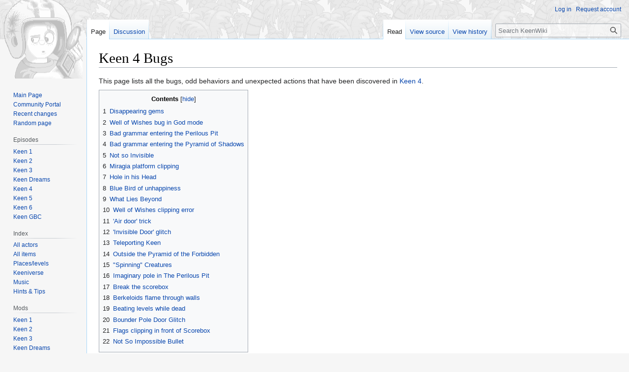

--- FILE ---
content_type: text/html; charset=UTF-8
request_url: https://keenwiki.shikadi.net/wiki/Keen_4_Bugs
body_size: 14537
content:
<!DOCTYPE html>
<html class="client-nojs" lang="en-GB" dir="ltr">
<head>
<meta charset="UTF-8"/>
<title>Keen 4 Bugs - KeenWiki</title>
<script>document.documentElement.className="client-js";RLCONF={"wgBreakFrames":false,"wgSeparatorTransformTable":["",""],"wgDigitTransformTable":["",""],"wgDefaultDateFormat":"dmy","wgMonthNames":["","January","February","March","April","May","June","July","August","September","October","November","December"],"wgRequestId":"27979bfa5ec4d56efc1c9906","wgCSPNonce":false,"wgCanonicalNamespace":"","wgCanonicalSpecialPageName":false,"wgNamespaceNumber":0,"wgPageName":"Keen_4_Bugs","wgTitle":"Keen 4 Bugs","wgCurRevisionId":50887,"wgRevisionId":50887,"wgArticleId":959,"wgIsArticle":true,"wgIsRedirect":false,"wgAction":"view","wgUserName":null,"wgUserGroups":["*"],"wgCategories":["Keen 4"],"wgPageContentLanguage":"en-gb","wgPageContentModel":"wikitext","wgRelevantPageName":"Keen_4_Bugs","wgRelevantArticleId":959,"wgIsProbablyEditable":false,"wgRelevantPageIsProbablyEditable":false,"wgRestrictionEdit":[],"wgRestrictionMove":[],"wgVector2022PreviewPages":[]};RLSTATE={"site.styles":"ready","user.styles":
"ready","user":"ready","user.options":"loading","skins.vector.styles.legacy":"ready","ext.smw.style":"ready","ext.smw.tooltip.styles":"ready"};RLPAGEMODULES=["ext.smw.style","ext.smw.tooltips","smw.entityexaminer","site","mediawiki.page.ready","mediawiki.toc","skins.vector.legacy.js"];</script>
<script>(RLQ=window.RLQ||[]).push(function(){mw.loader.implement("user.options@12s5i",function($,jQuery,require,module){mw.user.tokens.set({"patrolToken":"+\\","watchToken":"+\\","csrfToken":"+\\"});});});</script>
<link rel="stylesheet" href="/w/load.php?lang=en-gb&amp;modules=ext.smw.style%7Cext.smw.tooltip.styles%7Cskins.vector.styles.legacy&amp;only=styles&amp;skin=vector"/>
<script async="" src="/w/load.php?lang=en-gb&amp;modules=startup&amp;only=scripts&amp;raw=1&amp;skin=vector"></script>
<style>#mw-indicator-mw-helplink {display:none;}</style>
<meta name="ResourceLoaderDynamicStyles" content=""/>
<link rel="stylesheet" href="/w/load.php?lang=en-gb&amp;modules=site.styles&amp;only=styles&amp;skin=vector"/>
<meta name="generator" content="MediaWiki 1.39.11"/>
<meta name="format-detection" content="telephone=no"/>
<meta name="viewport" content="width=1000"/>
<link rel="alternate" type="application/rdf+xml" title="Keen 4 Bugs" href="/w/index.php?title=Special:ExportRDF/Keen_4_Bugs&amp;xmlmime=rdf"/>
<link rel="icon" href="/favicon.ico"/>
<link rel="search" type="application/opensearchdescription+xml" href="/w/opensearch_desc.php" title="KeenWiki (en-gb)"/>
<link rel="EditURI" type="application/rsd+xml" href="https://keenwiki.shikadi.net/w/api.php?action=rsd"/>
</head>
<body class="mediawiki ltr sitedir-ltr mw-hide-empty-elt ns-0 ns-subject page-Keen_4_Bugs rootpage-Keen_4_Bugs skin-vector action-view skin-vector-legacy vector-feature-language-in-header-enabled vector-feature-language-in-main-page-header-disabled vector-feature-language-alert-in-sidebar-disabled vector-feature-sticky-header-disabled vector-feature-sticky-header-edit-disabled vector-feature-table-of-contents-disabled vector-feature-visual-enhancement-next-disabled"><div id="mw-page-base" class="noprint"></div>
<div id="mw-head-base" class="noprint"></div>
<div id="content" class="mw-body" role="main">
	<a id="top"></a>
	<div id="siteNotice"></div>
	<div class="mw-indicators">
	<div id="mw-indicator-smw-entity-examiner" class="mw-indicator"><div class="smw-entity-examiner smw-indicator-vertical-bar-loader" data-subject="Keen_4_Bugs#0##" data-dir="ltr" data-uselang="" title="Running an examiner in the background"></div></div>
	</div>
	<h1 id="firstHeading" class="firstHeading mw-first-heading"><span class="mw-page-title-main">Keen 4 Bugs</span></h1>
	<div id="bodyContent" class="vector-body">
		<div id="siteSub" class="noprint">From KeenWiki</div>
		<div id="contentSub"></div>
		<div id="contentSub2"></div>
		
		<div id="jump-to-nav"></div>
		<a class="mw-jump-link" href="#mw-head">Jump to navigation</a>
		<a class="mw-jump-link" href="#searchInput">Jump to search</a>
		<div id="mw-content-text" class="mw-body-content mw-content-ltr" lang="en-GB" dir="ltr"><div class="mw-parser-output"><p>This page lists all the bugs, odd behaviors and unexpected actions that have been discovered in <a href="/wiki/Keen_4:_Secret_of_the_Oracle" title="Keen 4: Secret of the Oracle">Keen 4</a>.
</p>
<div id="toc" class="toc" role="navigation" aria-labelledby="mw-toc-heading"><input type="checkbox" role="button" id="toctogglecheckbox" class="toctogglecheckbox" style="display:none" /><div class="toctitle" lang="en-GB" dir="ltr"><h2 id="mw-toc-heading">Contents</h2><span class="toctogglespan"><label class="toctogglelabel" for="toctogglecheckbox"></label></span></div>
<ul>
<li class="toclevel-1 tocsection-1"><a href="#Disappearing_gems"><span class="tocnumber">1</span> <span class="toctext">Disappearing gems</span></a></li>
<li class="toclevel-1 tocsection-2"><a href="#Well_of_Wishes_bug_in_God_mode"><span class="tocnumber">2</span> <span class="toctext">Well of Wishes bug in God mode</span></a></li>
<li class="toclevel-1 tocsection-3"><a href="#Bad_grammar_entering_the_Perilous_Pit"><span class="tocnumber">3</span> <span class="toctext">Bad grammar entering the Perilous Pit</span></a></li>
<li class="toclevel-1 tocsection-4"><a href="#Bad_grammar_entering_the_Pyramid_of_Shadows"><span class="tocnumber">4</span> <span class="toctext">Bad grammar entering the Pyramid of Shadows</span></a></li>
<li class="toclevel-1 tocsection-5"><a href="#Not_so_Invisible"><span class="tocnumber">5</span> <span class="toctext">Not so Invisible</span></a></li>
<li class="toclevel-1 tocsection-6"><a href="#Miragia_platform_clipping"><span class="tocnumber">6</span> <span class="toctext">Miragia platform clipping</span></a></li>
<li class="toclevel-1 tocsection-7"><a href="#Hole_in_his_Head"><span class="tocnumber">7</span> <span class="toctext">Hole in his Head</span></a></li>
<li class="toclevel-1 tocsection-8"><a href="#Blue_Bird_of_unhappiness"><span class="tocnumber">8</span> <span class="toctext">Blue Bird of unhappiness</span></a></li>
<li class="toclevel-1 tocsection-9"><a href="#What_Lies_Beyond"><span class="tocnumber">9</span> <span class="toctext">What Lies Beyond</span></a></li>
<li class="toclevel-1 tocsection-10"><a href="#Well_of_Wishes_clipping_error"><span class="tocnumber">10</span> <span class="toctext">Well of Wishes clipping error</span></a></li>
<li class="toclevel-1 tocsection-11"><a href="#&#39;Air_door&#39;_trick"><span class="tocnumber">11</span> <span class="toctext">'Air door' trick</span></a></li>
<li class="toclevel-1 tocsection-12"><a href="#&#39;Invisible_Door&#39;_glitch"><span class="tocnumber">12</span> <span class="toctext">'Invisible Door' glitch</span></a></li>
<li class="toclevel-1 tocsection-13"><a href="#Teleporting_Keen"><span class="tocnumber">13</span> <span class="toctext">Teleporting Keen</span></a></li>
<li class="toclevel-1 tocsection-14"><a href="#Outside_the_Pyramid_of_the_Forbidden"><span class="tocnumber">14</span> <span class="toctext">Outside the Pyramid of the Forbidden</span></a></li>
<li class="toclevel-1 tocsection-15"><a href="#&quot;Spinning&quot;_Creatures"><span class="tocnumber">15</span> <span class="toctext">"Spinning" Creatures</span></a></li>
<li class="toclevel-1 tocsection-16"><a href="#Imaginary_pole_in_The_Perilous_Pit"><span class="tocnumber">16</span> <span class="toctext">Imaginary pole in The Perilous Pit</span></a></li>
<li class="toclevel-1 tocsection-17"><a href="#Break_the_scorebox"><span class="tocnumber">17</span> <span class="toctext">Break the scorebox</span></a></li>
<li class="toclevel-1 tocsection-18"><a href="#Berkeloids_flame_through_walls"><span class="tocnumber">18</span> <span class="toctext">Berkeloids flame through walls</span></a></li>
<li class="toclevel-1 tocsection-19"><a href="#Beating_levels_while_dead"><span class="tocnumber">19</span> <span class="toctext">Beating levels while dead</span></a></li>
<li class="toclevel-1 tocsection-20"><a href="#Bounder_Pole_Door_Glitch"><span class="tocnumber">20</span> <span class="toctext">Bounder Pole Door Glitch</span></a></li>
<li class="toclevel-1 tocsection-21"><a href="#Flags_clipping_in_front_of_Scorebox"><span class="tocnumber">21</span> <span class="toctext">Flags clipping in front of Scorebox</span></a></li>
<li class="toclevel-1 tocsection-22"><a href="#Not_So_Impossible_Bullet"><span class="tocnumber">22</span> <span class="toctext">Not So Impossible Bullet</span></a></li>
</ul>
</div>

<h2><span class="mw-headline" id="Disappearing_gems">Disappearing gems</span></h2>
<p>In version 1.0 of the game the <a href="/wiki/Gems" title="Gems">gems</a> that you are carrying are not included in the save file, thus when a save file is loaded any gems <a href="/wiki/Commander_Keen" title="Commander Keen">Keen</a> had are lost, possibly causing an unwinnable situation.
</p><p><br style="clear: both;" />
</p>
<h2><span class="mw-headline" id="Well_of_Wishes_bug_in_God_mode">Well of Wishes bug in God mode</span></h2>
<p>Often, when two <a href="/wiki/Dopefish" title="Dopefish">Dopefish</a> overlap and <a href="/wiki/God_mode" title="God mode">God mode</a> is activated (this is accomplished by entering the <a href="/wiki/Well_of_Wishes" title="Well of Wishes">Well of Wishes</a> in Hard difficulty level), the game starts to get out of free memory, and all animated sprites (i.e. bubbles) get stuck in the game screen instead of disappearing after a certain amount of time. This eventually crashes the game in low-memory environments.
</p><p><br style="clear: both;" />
</p>
<h2><span class="mw-headline" id="Bad_grammar_entering_the_Perilous_Pit">Bad grammar entering the Perilous Pit</span></h2>
<div class="thumb tright"><div class="thumbinner" style="width:322px;"><a href="/wiki/File:Keen4-bug-badgrammar-2.png" class="image"><img alt="" src="/i/4/4e/Keen4-bug-badgrammar-2.png" decoding="async" width="320" height="200" class="thumbimage" /></a>  <div class="thumbcaption"><div class="magnify"><a href="/wiki/File:Keen4-bug-badgrammar-2.png" class="internal" title="Enlarge"></a></div>Bad grammar entering the <a href="/wiki/The_Perilous_Pit" title="The Perilous Pit">The Perilous Pit</a></div></div></div>
<p>When entering <a href="/wiki/The_Perilous_Pit" title="The Perilous Pit">The Perilous Pit</a>, the entrance text reads "Keen plummets into <b>the The</b> Perilous Pit" instead of "Keen plummets into <b>the</b> Perilous Pit".
</p><p><br style="clear: both;" />
</p>
<h2><span class="mw-headline" id="Bad_grammar_entering_the_Pyramid_of_Shadows">Bad grammar entering the Pyramid of Shadows</span></h2>
<div class="thumb tright"><div class="thumbinner" style="width:322px;"><a href="/wiki/File:Keen4-bug-badgrammar.png" class="image"><img alt="" src="/i/e/e3/Keen4-bug-badgrammar.png" decoding="async" width="320" height="200" class="thumbimage" /></a>  <div class="thumbcaption"><div class="magnify"><a href="/wiki/File:Keen4-bug-badgrammar.png" class="internal" title="Enlarge"></a></div>Bad grammar entering the <a href="/wiki/Pyramid_of_Shadows" title="Pyramid of Shadows">Pyramid of Shadows</a></div></div></div>
<p>When entering the <a href="/wiki/Pyramid_of_Shadows" title="Pyramid of Shadows">Pyramid of Shadows</a>, the entrance text reads "Keen move silently in the Pyramid of Shadows" instead of "Keen <b>moves</b> silently in the Pyramid of Shadows".
</p><p><br style="clear: both;" />
</p>
<h2><span class="mw-headline" id="Not_so_Invisible">Not so Invisible</span></h2>
<div class="thumb tright"><div class="thumbinner" style="width:322px;"><a href="/wiki/File:Platin.PNG" class="image"><img alt="" src="/i/0/01/Platin.PNG" decoding="async" width="320" height="200" class="thumbimage" /></a>  <div class="thumbcaption"><div class="magnify"><a href="/wiki/File:Platin.PNG" class="internal" title="Enlarge"></a></div>Keen hangs onto thin air.</div></div></div>
<p>Only certain Keen sprites respond to gravity; if Keen is looking up or down, or hanging from a ledge, he is immune to falling. Thus, if Keen does any of these on a <a href="/wiki/Miragia" title="Miragia">Miragia</a> platform, he can stand on it, even when it disappears. If he is looking up/down, if he then stops when the platform is solid, he can stand on the vanished platform for as long as it takes his "bored" animations to start. So if the blocks start disappearing, quickly grab the ledge of one of them and climb onto it again when it reappears.
</p><p><br style="clear: both;" />
</p>
<h2><span class="mw-headline" id="Miragia_platform_clipping">Miragia platform clipping</span></h2>
<div class="thumb tright"><div class="thumbinner" style="width:322px;"><a href="/wiki/File:Keen4-glitch-Miragia-platform.PNG" class="image"><img alt="" src="/i/d/dd/Keen4-glitch-Miragia-platform.PNG" decoding="async" width="320" height="200" class="thumbimage" /></a>  <div class="thumbcaption"><div class="magnify"><a href="/wiki/File:Keen4-glitch-Miragia-platform.PNG" class="internal" title="Enlarge"></a></div>Keen grabs onto the inside edge of a platform.</div></div></div>
<p>There is another glitch relating to the platforms in <a href="/wiki/Miragia" title="Miragia">Miragia</a>. If you jump or fall through a platform block precisely when it is turning solid, it is possible to grab onto the inside edge of the outer blocks. This causes Keen to hang through the center of the platform. This takes a lot of chance to do correctly and can be seen in <a class="external text" href="https://youtu.be/ERyiVoDMMVg?t=46s">this video</a>.
</p><p><br style="clear: both;" />
</p>
<h2><span class="mw-headline" id="Hole_in_his_Head">Hole in his Head</span></h2>
<div class="thumb tright"><div class="thumbinner" style="width:322px;"><a href="/wiki/File:Keen4-bug-holeinhead.png" class="image"><img alt="" src="/i/7/70/Keen4-bug-holeinhead.png" decoding="async" width="320" height="200" class="thumbimage" /></a>  <div class="thumbcaption"><div class="magnify"><a href="/wiki/File:Keen4-bug-holeinhead.png" class="internal" title="Enlarge"></a></div>Graphics bug when shooting left from the top of a pole.</div></div></div>
<p>When Keen is at the top of any pole and facing left, shooting left will display the sprite used for shooting left on a pole, this however is missing a piece of head that is normally covered by the pole, but not at the pole top.
</p><p><br style="clear: both;" />
</p>
<h2><span class="mw-headline" id="Blue_Bird_of_unhappiness">Blue Bird of unhappiness</span></h2>
<div class="thumb tright"><div class="thumbinner" style="width:322px;"><a href="/wiki/File:K4_Bug_stuck_Bluebird.gif" class="image"><img alt="" src="/i/1/14/K4_Bug_stuck_Bluebird.gif" decoding="async" width="320" height="200" class="thumbimage" /></a>  <div class="thumbcaption"><div class="magnify"><a href="/wiki/File:K4_Bug_stuck_Bluebird.gif" class="internal" title="Enlarge"></a></div>A <a href="/wiki/Blue_Bird" title="Blue Bird">Blue Bird</a> is stuck.</div></div></div>
<p>If you can lure a flying <a href="/wiki/Blue_Bird" title="Blue Bird">Blue Bird</a> to the right edge of a one tile thick platform (and sometimes walls or thicker platforms), it will get clipped into the platform and not be able to chase after Keen. (<a href="/wiki/God_mode" title="God mode">God mode</a> helps at least for practice.)  It can be freed only by stunning it.
</p><p><br style="clear: both;" />
</p>
<h2><span class="mw-headline" id="What_Lies_Beyond">What Lies Beyond</span></h2>
<div class="thumb tright"><div class="thumbinner" style="width:322px;"><a href="/wiki/File:Edgeerror.PNG" class="image"><img alt="" src="/i/a/a7/Edgeerror.PNG" decoding="async" width="320" height="200" class="thumbimage" /></a>  <div class="thumbcaption"><div class="magnify"><a href="/wiki/File:Edgeerror.PNG" class="internal" title="Enlarge"></a></div>Keen peeks past the level edge.</div></div></div>
<p>Keen can peek at and past the lower level border under certain circumstances, viz that if the game is saved while he is standing on a moving platform near the level bottom, the screen will be recentered after saving (and whenever the game is loaded), so that he can look down and see not only the level border, but also a bunch of scrambled, random graphics tiles "outside" the level, probably caused by reading memory out of the tile array, resulting in random garbage left by other programs or procedures of the game itself.
</p><p>The only place this can really be seen is beneath <a href="/wiki/Crystalus" title="Crystalus">Crystalus</a>, but it works in any other level if platforms are placed right.
</p><p>In a similar vein, Keen can see what is offscreen by saving his game. This can be done in places like the <a href="/wiki/Pyramid_of_the_Gnosticene_Ancients" title="Pyramid of the Gnosticene Ancients">Pyramid of the Gnosticene Ancients</a> by using God mode and dropping into certain tar pits.
</p><p><br style="clear: both;" />
</p>
<h2><span class="mw-headline" id="Well_of_Wishes_clipping_error">Well of Wishes clipping error</span></h2>
<div class="thumb tright"><div class="thumbinner" style="width:322px;"><a href="/wiki/File:Keen4-bug-wow_clipping.png" class="image"><img alt="" src="/i/7/76/Keen4-bug-wow_clipping.png" decoding="async" width="320" height="200" class="thumbimage" /></a>  <div class="thumbcaption"><div class="magnify"><a href="/wiki/File:Keen4-bug-wow_clipping.png" class="internal" title="Enlarge"></a></div><a href="/wiki/Well_of_Wishes" title="Well of Wishes">Well of Wishes</a> clipping error</div></div></div>
<p>In the <a href="/wiki/Well_of_Wishes" title="Well of Wishes">Well of Wishes</a>, if Keen is allowed to settle on the ground below the arch/doorway into the <a href="/wiki/Council_Member" title="Council Member">Council Member</a>, the clipping misbehaves and Keen sinks into the floor.
</p><p><br style="clear: both;" />
</p>
<h2><span id=".27Air_door.27_trick"></span><span class="mw-headline" id="'Air_door'_trick">'Air door' trick</span></h2>
<div class="thumb tright"><div class="thumbinner" style="width:322px;"><a href="/wiki/File:AirDoorBug.gif" class="image"><img alt="" src="/i/d/db/AirDoorBug.gif" decoding="async" width="320" height="200" class="thumbimage" /></a>  <div class="thumbcaption"><div class="magnify"><a href="/wiki/File:AirDoorBug.gif" class="internal" title="Enlarge"></a></div>Keen performing the 'air door' trick in the <a href="/wiki/Cave_of_the_Descendents" title="Cave of the Descendents">Cave of the Descendents</a>.</div></div></div>
<p>When Keen exits any door, he initially does so standing. Keen can thus re-enter a door immediately after exiting it. This is true even if there is no solid ground under the door. This was overlooked by the game designers and some 'air doors' have no information plane entry, the game takes this as transporting Keen to (0,0) in the level, which is offscreen and thus lets him exit. If the doors are given a proper value, this can be fixed. Such doors occur in three levels:
</p><p>In the <a href="/wiki/Cave_of_the_Descendents" title="Cave of the Descendents">Cave of the Descendents</a>, go to the lower leftmost part of the map, where are two elevators. Go down to the second one where has a door that teleport you to another on the top of the map. Enter the door then release the <b>up key</b> and immediately press it again and keep it pressed. It will make Keen enter the door at the top and consequently exit the level. 
</p><p>In the very beginning of the <a href="/wiki/Chasm_of_Chills" title="Chasm of Chills">Chasm of Chills</a>, fall down and head right. You'll find three small chasms. Drop into the middle one, and jump through the hidden passage to the right. Keen will fall right in front of a door. Press the <b>up key</b> to enter the door, then release the key and immediately press it again. Keep it pressed. Keen will then enter a door mid-air, in another room, and complete the level.
</p><p>In the <a href="/wiki/Pyramid_of_the_Forbidden" title="Pyramid of the Forbidden">Pyramid of the Forbidden</a>, go to the first tar area and open the blue door. Go in there and press the <b>up key</b> to enter the door and then immediately let go and press it again to re-enter. Keen will enter a door mid-air in the next room and complete the level. Note that if you do this, you will be stuck on the secret world map area forever unless you reload your game, start a new game, etc.
</p><p><br style="clear: both;" />
</p>
<h2><span id=".27Invisible_Door.27_glitch"></span><span class="mw-headline" id="'Invisible_Door'_glitch">'Invisible Door' glitch</span></h2>
<div class="thumb tright"><div class="thumbinner" style="width:322px;"><a href="/wiki/File:Keen4-glitch-InvisibleDoor.gif" class="image"><img alt="" src="/i/0/08/Keen4-glitch-InvisibleDoor.gif" decoding="async" width="320" height="200" class="thumbimage" /></a>  <div class="thumbcaption"><div class="magnify"><a href="/wiki/File:Keen4-glitch-InvisibleDoor.gif" class="internal" title="Enlarge"></a></div>Keen exits the <a href="/wiki/Border_Village" title="Border Village">Border Village</a> via an invisible door.</div></div></div>
<p>Similarly to the Air Door glitch there is also that glitch of exiting the level by hitting up while on the moving platform in the secret area of the <a href="/wiki/Border_Village" title="Border Village">Border Village</a>. But this time around it is the tile properties of the foreground tiles in that area. They are marked with a flag value of <tt>$02</tt> which represents door tiles. Since these tiles have no information plane entry, the game takes this as transporting Keen to (0,0) in the level, which is offscreen and thus lets him exit. 
</p><p><br />
<br style="clear: both;" />
</p>
<h2><span class="mw-headline" id="Teleporting_Keen">Teleporting Keen</span></h2>
<div class="thumb tright"><div class="thumbinner" style="width:322px;"><a href="/wiki/File:Keen4-glitch-Lifewater-Oasis.PNG" class="image"><img alt="" src="/i/6/62/Keen4-glitch-Lifewater-Oasis.PNG" decoding="async" width="320" height="200" class="thumbimage" /></a>  <div class="thumbcaption"><div class="magnify"><a href="/wiki/File:Keen4-glitch-Lifewater-Oasis.PNG" class="internal" title="Enlarge"></a></div>Keen glitched into the five <a href="/wiki/Lifewater_Flask" title="Lifewater Flask">Lifewater Flasks</a> area.</div></div></div>
<p>In <a href="/wiki/Lifewater_Oasis" title="Lifewater Oasis">Lifewater Oasis</a>, when using the F10+J Jump Cheat, if you make Keen hit the ceiling in different places and at different angles, Keen will disappear and randomly reappear somewhere else within the level. In fact, there are at least two places (possibly more) in the ceiling that, if you make Keen jump in these places at the right angles, he will actually reappear in the water where the five <a href="/wiki/Lifewater_Flask" title="Lifewater Flask">Lifewater Flasks</a> are. The interesting thing is that one of these places is right above the highest structure where the big door and the <a href="/wiki/Thundercloud" title="Thundercloud">Thundercloud</a> is. If the game designers had created Keen to jump higher or designed the structure to be closer to the ceiling, then it would be possible to take advantage of this bug and get to the Lifewater Flasks without cheating. Unfortunately, once you are there, it is impossible to get back out without cheating. This bug only works when you are at the outside of the level. It does not work in the lower cavern.
</p>
<h2><span class="mw-headline" id="Outside_the_Pyramid_of_the_Forbidden">Outside the Pyramid of the Forbidden</span></h2>
<div class="thumb tright"><div class="thumbinner" style="width:322px;"><a href="/wiki/File:Keen4_outside_Pyramid_of_the_Forbidden.png" class="image"><img alt="" src="/i/4/49/Keen4_outside_Pyramid_of_the_Forbidden.png" decoding="async" width="320" height="200" class="thumbimage" /></a>  <div class="thumbcaption"><div class="magnify"><a href="/wiki/File:Keen4_outside_Pyramid_of_the_Forbidden.png" class="internal" title="Enlarge"></a></div><a href="/wiki/Keen" class="mw-redirect" title="Keen">Keen</a> stands outside on top of the <a href="/wiki/Pyramid_of_the_Forbidden" title="Pyramid of the Forbidden">Pyramid of the Forbidden</a>.</div></div></div>
<p>It is possible to go outside the <a href="/wiki/Pyramid_of_the_Forbidden" title="Pyramid of the Forbidden">Pyramid of the Forbidden</a> without using the F10+N clipping cheat. At the beginning of the level, as you are going towards the top of the pyramid where the first <a href="/wiki/Lifewater_Flask" title="Lifewater Flask">Lifewater Flask</a> is, there is a green <a href="/wiki/Keen_4_Hazards" class="mw-redirect" title="Keen 4 Hazards">Dart gun</a> above the flask and there is a small gap in the wall just above the gun. Using F10+G God mode, you can grab onto the ledge where the gap is and it will push you off the screen and out of the pyramid. Then, you save your game and then reload the game you just saved. It will show Keen standing outside the pyramid.
</p><p><br style="clear: both;" />
</p>
<h2><span id=".22Spinning.22_Creatures"></span><span class="mw-headline" id="&quot;Spinning&quot;_Creatures">"Spinning" Creatures</span></h2>
<div class="thumb tright"><div class="thumbinner" style="width:322px;"><a href="/wiki/File:SpinningSlug.gif" class="image"><img alt="" src="/i/8/86/SpinningSlug.gif" decoding="async" width="320" height="200" class="thumbimage" /></a>  <div class="thumbcaption"><div class="magnify"><a href="/wiki/File:SpinningSlug.gif" class="internal" title="Enlarge"></a></div>Spinning Slug on an opened platform in <a href="/wiki/Sand_Yego" title="Sand Yego">Sand Yego</a>.</div></div></div>
<p>If a creature that normally stays on the ground all the time is somehow forced into the "air", it will appear to spin around like a propeller, without falling down. This is probably because such creatures are programmed to turn and face the opposite direction when they come to a cliff edge, i.e. the next tile is empty air, but when they turn and find that there is "air" on the other side of them, they reverse direction again.
</p><p>This can be done with <a href="/wiki/Inchworm" title="Inchworm">Inchworms</a> (in the <a href="/wiki/Pyramid_of_the_Moons" title="Pyramid of the Moons">Pyramid of the Moons</a>) and <a href="/wiki/Poison_Slug" title="Poison Slug">Poison Slugs</a> (in <a href="/wiki/Sand_Yego" title="Sand Yego">Sand Yego</a>). In both cases, Keen has to lure the creatures out onto a bridge, and then flip the switch that makes the bridge disappear. When this happens, the normally land-bound creature will find itself in the air, and commence spinning. If a Poison Slug is shot, it will then fall out of the air as per normal. May also work with <a href="/wiki/Arachnut" title="Arachnut">Arachnuts</a>.
</p><p>This bug is also observed in action in <a href="/wiki/Keen_5:_The_Armageddon_Machine" title="Keen 5: The Armageddon Machine">Keen 5</a>, with <a href="/wiki/Robo_Red" title="Robo Red">Robo Red</a> being <a href="/wiki/Keen_5_Bugs#Lure_Robo_Red_off_a_ledge" title="Keen 5 Bugs">lured off a ledge</a> and <a href="/wiki/Keen_6:_Aliens_Ate_My_Baby_Sitter!" title="Keen 6: Aliens Ate My Baby Sitter!">Keen 6</a>.
</p>
<h2><span class="mw-headline" id="Imaginary_pole_in_The_Perilous_Pit">Imaginary pole in The Perilous Pit</span></h2>
<div class="thumb tright"><div class="thumbinner" style="width:322px;"><a href="/wiki/File:Imaginary_Pole_In_The_Perilous_Pit.png" class="image"><img alt="" src="/i/8/87/Imaginary_Pole_In_The_Perilous_Pit.png" decoding="async" width="320" height="200" class="thumbimage" /></a>  <div class="thumbcaption"><div class="magnify"><a href="/wiki/File:Imaginary_Pole_In_The_Perilous_Pit.png" class="internal" title="Enlarge"></a></div>Keen climbs the imaginary pole in <a href="/wiki/The_Perilous_Pit" title="The Perilous Pit">The Perilous Pit</a></div></div></div>
<p>In the same room as the <a href="/wiki/Council_Member" title="Council Member">Council Member</a> in <a href="/wiki/The_Perilous_Pit" title="The Perilous Pit">The Perilous Pit</a>, there is a tile at the right side of the <a href="/wiki/Gems" title="Gems">gem</a>-holder which is set to act like a pole even though the tile is empty. Ordering Keen to look down while bypassing the tile will cause him to lag, changing him into his pole-climbing form back and forth into his ordinary running/standing form.
</p><p><br style="clear: both;" />
</p>
<h2><span class="mw-headline" id="Break_the_scorebox">Break the scorebox</span></h2>
<div class="thumb tright"><div class="thumbinner" style="width:322px;"><a href="/wiki/File:Keen4-bug-BreakTheScorebox.png" class="image"><img alt="" src="/i/9/96/Keen4-bug-BreakTheScorebox.png" decoding="async" width="320" height="200" class="thumbimage" /></a>  <div class="thumbcaption"><div class="magnify"><a href="/wiki/File:Keen4-bug-BreakTheScorebox.png" class="internal" title="Enlarge"></a></div>A blank scorebox in the <a href="/wiki/Pyramid_of_the_Forbidden" title="Pyramid of the Forbidden">Pyramid of the Forbidden</a>.</div></div></div>
<p>In several levels it is possible for Keen to emerge from a  door and touch an elder. Since the sprite for Keen appears before the screen moves to the new location, the elder message appears over the door Keen entered.
</p><p>Due to how Keen moves between doors (As an invisible sprite) the function refreshing the scorebox is not called, meaning that it is blank until Keen does something to change this (Dying, exiting the level, getting something...) This takes a lot of chance to do correctly and can be seen in <a class="external text" href="https://youtu.be/zlEdFZGHqwU?t=4m41s">this video</a>.
</p><p><br style="clear: both;" />
</p>
<h2><span class="mw-headline" id="Berkeloids_flame_through_walls">Berkeloids flame through walls</span></h2>
<div class="thumb tright"><div class="thumbinner" style="width:322px;"><a href="/wiki/File:K4_bug_Berkeloid_flame_wall_glitch.gif" class="image"><img alt="" src="/i/d/d9/K4_bug_Berkeloid_flame_wall_glitch.gif" decoding="async" width="320" height="200" class="thumbimage" /></a>  <div class="thumbcaption"><div class="magnify"><a href="/wiki/File:K4_bug_Berkeloid_flame_wall_glitch.gif" class="internal" title="Enlarge"></a></div>A <a href="/wiki/Berkeloid" title="Berkeloid">Berkeloid</a> flames into a wall on the <a href="/wiki/Isle_of_Fire" title="Isle of Fire">Isle of Fire</a>.</div></div></div>
<p>When on the <a href="/wiki/Isle_of_Fire" title="Isle of Fire">Isle of Fire</a> there are situations where <a href="/wiki/Berkeloid" title="Berkeloid">Berkeloids</a> can fire their flames into a wall. These will then end up on the other side of the wall where they can kill Keen.
</p><p><br style="clear: both;" />
</p>
<h2><span class="mw-headline" id="Beating_levels_while_dead">Beating levels while dead</span></h2>
<div class="thumb tright"><div class="thumbinner" style="width:322px;"><a href="/wiki/File:K4_bug_beating_levels_while_dead.gif" class="image"><img alt="" src="/i/2/2b/K4_bug_beating_levels_while_dead.gif" decoding="async" width="320" height="200" class="thumbimage" /></a>  <div class="thumbcaption"><div class="magnify"><a href="/wiki/File:K4_bug_beating_levels_while_dead.gif" class="internal" title="Enlarge"></a></div>Keen beating the <a href="/wiki/Pyramid_of_Moons" class="mw-redirect" title="Pyramid of Moons">Pyramid of Moons</a> level by getting killed by an <a href="/wiki/Arachnut" title="Arachnut">Arachnut</a>.</div></div></div>
<p>It's possible to cheat past several of the levels in Keen 4 by dying near the right edge of the map, saving immediately, loading and letting Keen fall off the edge of the screen. This may be done, for example, in the <a href="/wiki/Pyramid_of_the_Moons" title="Pyramid of the Moons">Pyramid of the Moons</a> as follows:
</p>
<ol><li>Without obtaining the gold keygem, stand by the exit door.</li>
<li>Let the <a href="/wiki/Arachnut" title="Arachnut">Arachnut</a> touch you so Keen dies. Hit Escape immediately, before the "You didn't make it past..." dialogue appears.</li>
<li>Save your game.</li>
<li>Load your game. Provided Keen doesn't repeat-die by touching the Arachnut again, you will win the level when Keen reaches the right edge of the screen.</li></ol>
<p><br style="clear: both;" />
</p>
<h2><span class="mw-headline" id="Bounder_Pole_Door_Glitch">Bounder Pole Door Glitch</span></h2>
<div class="thumb tright"><div class="thumbinner" style="width:322px;"><a href="/wiki/File:BounderPoleDoorGlitch.png" class="image"><img alt="" src="/i/4/4e/BounderPoleDoorGlitch.png" decoding="async" width="320" height="200" class="thumbimage" /></a>  <div class="thumbcaption"><div class="magnify"><a href="/wiki/File:BounderPoleDoorGlitch.png" class="internal" title="Enlarge"></a></div>Keen gets pushed of a pole by a Bounder in the <a href="/wiki/The_Perilous_Pit" title="The Perilous Pit">Perilous Pit</a>.</div></div></div>
<p>In <a href="/wiki/The_Perilous_Pit" title="The Perilous Pit">The Perilous Pit</a> one can come across a glitch similarly to the <a href="/wiki/Keen_5_Bugs#Shelley.2FDoor_Trick" title="Keen 5 Bugs">Keen 5 Ampton Push Glitch</a>.
</p><p>The player needs to reside Keen on the pole, near the <a href="/wiki/Bounder" title="Bounder">Bounder</a>, but somewhat into the floor. Eventually the Bounder is expected to push the player down. Afterwards Keen must not touch any pole but go through that door, which then exits the level.
</p><p>This happens because various creatures are represented by objects. Each such object has a few variable properties, including <i>y-Direction</i>. In the case of the Keen player object this direction is usually set to <tt>1</tt> (e.g., while standing, jumping or falling down).
But it may change while using a pole ( <tt>-1</tt> while moving up, <tt>0</tt> while standing still,  <tt>1</tt> while moving down) and if something unexpectedly pushes it out of the pole, the <i>y-Direction</i> may keep its older value until you try to make it go through a door.
When it's  <tt>0</tt> or  <tt>-1</tt>, this is when the glitch is reproduced.
</p>
<h2><span class="mw-headline" id="Flags_clipping_in_front_of_Scorebox">Flags clipping in front of Scorebox</span></h2>
<div class="thumb tright"><div class="thumbinner" style="width:322px;"><a href="/wiki/File:Keen4-bug-Flag-infront-of-Scorebox.png" class="image"><img alt="" src="/i/f/fd/Keen4-bug-Flag-infront-of-Scorebox.png" decoding="async" width="320" height="200" class="thumbimage" /></a>  <div class="thumbcaption"><div class="magnify"><a href="/wiki/File:Keen4-bug-Flag-infront-of-Scorebox.png" class="internal" title="Enlarge"></a></div>The Flag appears in front of the Scorebox.</div></div></div>
<p>Both the flipping and sitting Flags use a foreground variable of 3, putting them in front of all tiles at all times. Sometimes this can cause issues for eg. on the Worldmap when the Flags will appear in front of the scorebox. This is because the scorebox has the same foreground behavior to ensure it appears over all tiles. The scorebox is nearly always spawned first, putting it higher up the foreground list, meaning a sprite 'equal' to it will appear in front. 
</p><p>This bug also applies to the stunned creature stars, which will also appear in front of the scorebox.
<br style="clear: both;" />
</p>
<h2><span class="mw-headline" id="Not_So_Impossible_Bullet">Not So Impossible Bullet</span></h2>
<div class="thumb tright"><div class="thumbinner" style="width:322px;"><a href="/wiki/File:K4_bug_Impossible_Bullet.gif" class="image"><img alt="" src="/i/1/14/K4_bug_Impossible_Bullet.gif" decoding="async" width="320" height="200" class="thumbimage" /></a>  <div class="thumbcaption"><div class="magnify"><a href="/wiki/File:K4_bug_Impossible_Bullet.gif" class="internal" title="Enlarge"></a></div>Keen riding his bullet.</div></div></div>
<p>The secret area of <a href="/wiki/Border_Village" title="Border Village">Border Village</a> contains the only platform in the game that falls below the level border and disappears. Let Keen ride it down, don't jump and wait until the platform has gone off-screen. Then shoot upwards, Keen will ride the bullet like when using the <a href="/wiki/Impossible_Bullet_Trick" title="Impossible Bullet Trick">Impossible Bullet Trick</a> in Keen&#160;6.
</p>
<!-- 
NewPP limit report
Cached time: 20260122183238
Cache expiry: 86400
Reduced expiry: false
Complications: [show‐toc]
[SMW] In‐text annotation parser time: 0.001 seconds
CPU time usage: 0.060 seconds
Real time usage: 0.101 seconds
Preprocessor visited node count: 150/1000000
Post‐expand include size: 0/2097152 bytes
Template argument size: 0/2097152 bytes
Highest expansion depth: 2/100
Expensive parser function count: 0/200
Unstrip recursion depth: 0/20
Unstrip post‐expand size: 0/5000000 bytes
-->
<!--
Transclusion expansion time report (%,ms,calls,template)
100.00%    0.000      1 -total
-->

<!-- Saved in parser cache with key keenwiki:pcache:idhash:959-0!canonical and timestamp 20260122183238 and revision id 50887.
 -->
</div>
<div class="printfooter" data-nosnippet="">Retrieved from "<a dir="ltr" href="https://keenwiki.shikadi.net/w/index.php?title=Keen_4_Bugs&amp;oldid=50887">https://keenwiki.shikadi.net/w/index.php?title=Keen_4_Bugs&amp;oldid=50887</a>"</div></div>
		<div id="catlinks" class="catlinks" data-mw="interface"><div id="mw-normal-catlinks" class="mw-normal-catlinks"><a href="/wiki/Special:Categories" title="Special:Categories">Category</a>: <ul><li><a href="/wiki/Category:Keen_4" title="Category:Keen 4">Keen 4</a></li></ul></div></div>
	</div>
</div>

<div id="mw-navigation">
	<h2>Navigation menu</h2>
	<div id="mw-head">
		

<nav id="p-personal" class="vector-menu mw-portlet mw-portlet-personal vector-user-menu-legacy" aria-labelledby="p-personal-label" role="navigation"  >
	<h3
		id="p-personal-label"
		
		class="vector-menu-heading "
	>
		<span class="vector-menu-heading-label">Personal tools</span>
	</h3>
	<div class="vector-menu-content">
		
		<ul class="vector-menu-content-list"><li id="pt-login" class="mw-list-item"><a href="/w/index.php?title=Special:UserLogin&amp;returnto=Keen+4+Bugs" title="You are encouraged to log in; however, it is not mandatory [o]" accesskey="o"><span>Log in</span></a></li><li id="pt-createaccount" class="mw-list-item"><a href="/wiki/Special:RequestAccount" title="You are encouraged to create an account and log in; however, it is not mandatory"><span>Request account</span></a></li></ul>
		
	</div>
</nav>

		<div id="left-navigation">
			

<nav id="p-namespaces" class="vector-menu mw-portlet mw-portlet-namespaces vector-menu-tabs vector-menu-tabs-legacy" aria-labelledby="p-namespaces-label" role="navigation"  >
	<h3
		id="p-namespaces-label"
		
		class="vector-menu-heading "
	>
		<span class="vector-menu-heading-label">Namespaces</span>
	</h3>
	<div class="vector-menu-content">
		
		<ul class="vector-menu-content-list"><li id="ca-nstab-main" class="selected mw-list-item"><a href="/wiki/Keen_4_Bugs" title="View the content page [c]" accesskey="c"><span>Page</span></a></li><li id="ca-talk" class="mw-list-item"><a href="/wiki/Talk:Keen_4_Bugs" rel="discussion" title="Discussion about the content page [t]" accesskey="t"><span>Discussion</span></a></li></ul>
		
	</div>
</nav>

			

<nav id="p-variants" class="vector-menu mw-portlet mw-portlet-variants emptyPortlet vector-menu-dropdown" aria-labelledby="p-variants-label" role="navigation"  >
	<input type="checkbox"
		id="p-variants-checkbox"
		role="button"
		aria-haspopup="true"
		data-event-name="ui.dropdown-p-variants"
		class="vector-menu-checkbox"
		aria-labelledby="p-variants-label"
	/>
	<label
		id="p-variants-label"
		 aria-label="Change language variant"
		class="vector-menu-heading "
	>
		<span class="vector-menu-heading-label">British English</span>
	</label>
	<div class="vector-menu-content">
		
		<ul class="vector-menu-content-list"></ul>
		
	</div>
</nav>

		</div>
		<div id="right-navigation">
			

<nav id="p-views" class="vector-menu mw-portlet mw-portlet-views vector-menu-tabs vector-menu-tabs-legacy" aria-labelledby="p-views-label" role="navigation"  >
	<h3
		id="p-views-label"
		
		class="vector-menu-heading "
	>
		<span class="vector-menu-heading-label">Views</span>
	</h3>
	<div class="vector-menu-content">
		
		<ul class="vector-menu-content-list"><li id="ca-view" class="selected mw-list-item"><a href="/wiki/Keen_4_Bugs"><span>Read</span></a></li><li id="ca-viewsource" class="mw-list-item"><a href="/w/index.php?title=Keen_4_Bugs&amp;action=edit" title="This page is protected.&#10;You can view its source [e]" accesskey="e"><span>View source</span></a></li><li id="ca-history" class="mw-list-item"><a href="/w/index.php?title=Keen_4_Bugs&amp;action=history" title="Past revisions of this page [h]" accesskey="h"><span>View history</span></a></li></ul>
		
	</div>
</nav>

			

<nav id="p-cactions" class="vector-menu mw-portlet mw-portlet-cactions emptyPortlet vector-menu-dropdown" aria-labelledby="p-cactions-label" role="navigation"  title="More options" >
	<input type="checkbox"
		id="p-cactions-checkbox"
		role="button"
		aria-haspopup="true"
		data-event-name="ui.dropdown-p-cactions"
		class="vector-menu-checkbox"
		aria-labelledby="p-cactions-label"
	/>
	<label
		id="p-cactions-label"
		
		class="vector-menu-heading "
	>
		<span class="vector-menu-heading-label">More</span>
	</label>
	<div class="vector-menu-content">
		
		<ul class="vector-menu-content-list"></ul>
		
	</div>
</nav>

			
<div id="p-search" role="search" class="vector-search-box-vue  vector-search-box-show-thumbnail vector-search-box-auto-expand-width vector-search-box">
	<div>
			<h3 >
				<label for="searchInput">Search</label>
			</h3>
		<form action="/w/index.php" id="searchform"
			class="vector-search-box-form">
			<div id="simpleSearch"
				class="vector-search-box-inner"
				 data-search-loc="header-navigation">
				<input class="vector-search-box-input"
					 type="search" name="search" placeholder="Search KeenWiki" aria-label="Search KeenWiki" autocapitalize="sentences" title="Search KeenWiki [f]" accesskey="f" id="searchInput"
				>
				<input type="hidden" name="title" value="Special:Search">
				<input id="mw-searchButton"
					 class="searchButton mw-fallbackSearchButton" type="submit" name="fulltext" title="Search the pages for this text" value="Search">
				<input id="searchButton"
					 class="searchButton" type="submit" name="go" title="Go to a page with this exact name if it exists" value="Go">
			</div>
		</form>
	</div>
</div>

		</div>
	</div>
	

<div id="mw-panel">
	<div id="p-logo" role="banner">
		<a class="mw-wiki-logo" href="/wiki/Main_Page"
			title="Visit the main page"></a>
	</div>
	

<nav id="p-Navigation" class="vector-menu mw-portlet mw-portlet-Navigation vector-menu-portal portal" aria-labelledby="p-Navigation-label" role="navigation"  >
	<h3
		id="p-Navigation-label"
		
		class="vector-menu-heading "
	>
		<span class="vector-menu-heading-label">Navigation</span>
	</h3>
	<div class="vector-menu-content">
		
		<ul class="vector-menu-content-list"><li id="n-Main-Page" class="mw-list-item"><a href="/wiki/Main_Page"><span>Main Page</span></a></li><li id="n-Community-Portal" class="mw-list-item"><a href="/wiki/KeenWiki:Community_Portal"><span>Community Portal</span></a></li><li id="n-Recent-changes" class="mw-list-item"><a href="/wiki/Special:RecentChanges"><span>Recent changes</span></a></li><li id="n-Random-page" class="mw-list-item"><a href="/wiki/Special:Random"><span>Random page</span></a></li></ul>
		
	</div>
</nav>

	

<nav id="p-Episodes" class="vector-menu mw-portlet mw-portlet-Episodes vector-menu-portal portal" aria-labelledby="p-Episodes-label" role="navigation"  >
	<h3
		id="p-Episodes-label"
		
		class="vector-menu-heading "
	>
		<span class="vector-menu-heading-label">Episodes</span>
	</h3>
	<div class="vector-menu-content">
		
		<ul class="vector-menu-content-list"><li id="n-Keen-1" class="mw-list-item"><a href="/wiki/Keen_1"><span>Keen 1</span></a></li><li id="n-Keen-2" class="mw-list-item"><a href="/wiki/Keen_2"><span>Keen 2</span></a></li><li id="n-Keen-3" class="mw-list-item"><a href="/wiki/Keen_3"><span>Keen 3</span></a></li><li id="n-Keen-Dreams" class="mw-list-item"><a href="/wiki/Keen_Dreams"><span>Keen Dreams</span></a></li><li id="n-Keen-4" class="mw-list-item"><a href="/wiki/Keen_4"><span>Keen 4</span></a></li><li id="n-Keen-5" class="mw-list-item"><a href="/wiki/Keen_5"><span>Keen 5</span></a></li><li id="n-Keen-6" class="mw-list-item"><a href="/wiki/Keen_6"><span>Keen 6</span></a></li><li id="n-Keen-GBC" class="mw-list-item"><a href="/wiki/Keen_GBC"><span>Keen GBC</span></a></li></ul>
		
	</div>
</nav>


<nav id="p-Index" class="vector-menu mw-portlet mw-portlet-Index vector-menu-portal portal" aria-labelledby="p-Index-label" role="navigation"  >
	<h3
		id="p-Index-label"
		
		class="vector-menu-heading "
	>
		<span class="vector-menu-heading-label">Index</span>
	</h3>
	<div class="vector-menu-content">
		
		<ul class="vector-menu-content-list"><li id="n-All-actors" class="mw-list-item"><a href="/wiki/List_of_Actors"><span>All actors</span></a></li><li id="n-All-items" class="mw-list-item"><a href="/wiki/List_of_Items"><span>All items</span></a></li><li id="n-Places/levels" class="mw-list-item"><a href="/wiki/Category:Locations"><span>Places/levels</span></a></li><li id="n-Keeniverse" class="mw-list-item"><a href="/wiki/Category:Keeniverse"><span>Keeniverse</span></a></li><li id="n-Music" class="mw-list-item"><a href="/wiki/Category:Keen_Music"><span>Music</span></a></li><li id="n-Hints-&amp;-Tips" class="mw-list-item"><a href="/wiki/Category:Hints_and_Tips"><span>Hints &amp; Tips</span></a></li></ul>
		
	</div>
</nav>


<nav id="p-Mods" class="vector-menu mw-portlet mw-portlet-Mods vector-menu-portal portal" aria-labelledby="p-Mods-label" role="navigation"  >
	<h3
		id="p-Mods-label"
		
		class="vector-menu-heading "
	>
		<span class="vector-menu-heading-label">Mods</span>
	</h3>
	<div class="vector-menu-content">
		
		<ul class="vector-menu-content-list"><li id="n-Keen-1" class="mw-list-item"><a href="/wiki/Keen_1_mods"><span>Keen 1</span></a></li><li id="n-Keen-2" class="mw-list-item"><a href="/wiki/Keen_2_mods"><span>Keen 2</span></a></li><li id="n-Keen-3" class="mw-list-item"><a href="/wiki/Keen_3_mods"><span>Keen 3</span></a></li><li id="n-Keen-Dreams" class="mw-list-item"><a href="/wiki/Keen_Dreams_mods"><span>Keen Dreams</span></a></li><li id="n-Keen-4" class="mw-list-item"><a href="/wiki/Keen_4_mods"><span>Keen 4</span></a></li><li id="n-Keen-5" class="mw-list-item"><a href="/wiki/Keen_5_mods"><span>Keen 5</span></a></li><li id="n-Keen-6" class="mw-list-item"><a href="/wiki/Keen_6_mods"><span>Keen 6</span></a></li><li id="n-Source-code" class="mw-list-item"><a href="/wiki/Source_code_mods"><span>Source code</span></a></li><li id="n-Other" class="mw-list-item"><a href="/wiki/Other_mods"><span>Other</span></a></li></ul>
		
	</div>
</nav>


<nav id="p-Fan-made_games" class="vector-menu mw-portlet mw-portlet-Fan-made_games vector-menu-portal portal" aria-labelledby="p-Fan-made_games-label" role="navigation"  >
	<h3
		id="p-Fan-made_games-label"
		
		class="vector-menu-heading "
	>
		<span class="vector-menu-heading-label">Fan-made games</span>
	</h3>
	<div class="vector-menu-content">
		
		<ul class="vector-menu-content-list"><li id="n-Full-list" class="mw-list-item"><a href="/wiki/List_of_fangames"><span>Full list</span></a></li><li id="n-Engines" class="mw-list-item"><a href="/wiki/Category:Game_engines"><span>Engines</span></a></li></ul>
		
	</div>
</nav>


<nav id="p-Modding_tools" class="vector-menu mw-portlet mw-portlet-Modding_tools vector-menu-portal portal" aria-labelledby="p-Modding_tools-label" role="navigation"  >
	<h3
		id="p-Modding_tools-label"
		
		class="vector-menu-heading "
	>
		<span class="vector-menu-heading-label">Modding tools</span>
	</h3>
	<div class="vector-menu-content">
		
		<ul class="vector-menu-content-list"><li id="n-Vorticons" class="mw-list-item"><a href="/wiki/Vorticon_Tools"><span>Vorticons</span></a></li><li id="n-Galaxy" class="mw-list-item"><a href="/wiki/Galaxy_Tools"><span>Galaxy</span></a></li><li id="n-Other" class="mw-list-item"><a href="/wiki/Other_Tools"><span>Other</span></a></li><li id="n-Patches" class="mw-list-item"><a href="/wiki/Category:Patches"><span>Patches</span></a></li><li id="n-Tutorials" class="mw-list-item"><a href="/wiki/Category:Tutorials"><span>Tutorials</span></a></li></ul>
		
	</div>
</nav>


<nav id="p-tb" class="vector-menu mw-portlet mw-portlet-tb vector-menu-portal portal" aria-labelledby="p-tb-label" role="navigation"  >
	<h3
		id="p-tb-label"
		
		class="vector-menu-heading "
	>
		<span class="vector-menu-heading-label">Tools</span>
	</h3>
	<div class="vector-menu-content">
		
		<ul class="vector-menu-content-list"><li id="t-whatlinkshere" class="mw-list-item"><a href="/wiki/Special:WhatLinksHere/Keen_4_Bugs" title="A list of all wiki pages that link here [j]" accesskey="j"><span>What links here</span></a></li><li id="t-recentchangeslinked" class="mw-list-item"><a href="/wiki/Special:RecentChangesLinked/Keen_4_Bugs" rel="nofollow" title="Recent changes in pages linked from this page [k]" accesskey="k"><span>Related changes</span></a></li><li id="t-specialpages" class="mw-list-item"><a href="/wiki/Special:SpecialPages" title="A list of all special pages [q]" accesskey="q"><span>Special pages</span></a></li><li id="t-print" class="mw-list-item"><a href="javascript:print();" rel="alternate" title="Printable version of this page [p]" accesskey="p"><span>Printable version</span></a></li><li id="t-permalink" class="mw-list-item"><a href="/w/index.php?title=Keen_4_Bugs&amp;oldid=50887" title="Permanent link to this revision of this page"><span>Permanent link</span></a></li><li id="t-info" class="mw-list-item"><a href="/w/index.php?title=Keen_4_Bugs&amp;action=info" title="More information about this page"><span>Page information</span></a></li><li id="t-smwbrowselink" class="mw-list-item"><a href="/wiki/Special:Browse/:Keen-5F4-5FBugs" rel="search"><span>Browse properties</span></a></li></ul>
		
	</div>
</nav>

	
</div>

</div>

<footer id="footer" class="mw-footer" role="contentinfo" >
	<ul id="footer-info">
	<li id="footer-info-lastmod"> This page was last modified on 31 January 2025, at 15:17.</li>
</ul>

	<ul id="footer-places">
	<li id="footer-places-privacy"><a href="/wiki/KeenWiki:Privacy_policy">Privacy policy</a></li>
	<li id="footer-places-about"><a href="/wiki/KeenWiki:About">About KeenWiki</a></li>
	<li id="footer-places-disclaimer"><a href="/wiki/KeenWiki:General_disclaimer">Disclaimers</a></li>
</ul>

	<ul id="footer-icons" class="noprint">
	<li id="footer-poweredbyico"><a href="https://www.mediawiki.org/"><img src="/w/resources/assets/poweredby_mediawiki_88x31.png" alt="Powered by MediaWiki" srcset="/w/resources/assets/poweredby_mediawiki_132x47.png 1.5x, /w/resources/assets/poweredby_mediawiki_176x62.png 2x" width="88" height="31" loading="lazy"/></a><a href="https://www.semantic-mediawiki.org/wiki/Semantic_MediaWiki"><img src="/w/extensions/SemanticMediaWiki/res/smw/logo_footer.png" alt="Powered by Semantic MediaWiki" class="smw-footer" width="88" height="31" loading="lazy"/></a></li>
</ul>

</footer>

<script>(RLQ=window.RLQ||[]).push(function(){mw.config.set({"wgPageParseReport":{"smw":{"limitreport-intext-parsertime":0.001},"limitreport":{"cputime":"0.060","walltime":"0.101","ppvisitednodes":{"value":150,"limit":1000000},"postexpandincludesize":{"value":0,"limit":2097152},"templateargumentsize":{"value":0,"limit":2097152},"expansiondepth":{"value":2,"limit":100},"expensivefunctioncount":{"value":0,"limit":200},"unstrip-depth":{"value":0,"limit":20},"unstrip-size":{"value":0,"limit":5000000},"timingprofile":["100.00%    0.000      1 -total"]},"cachereport":{"timestamp":"20260122183238","ttl":86400,"transientcontent":false}}});mw.config.set({"wgBackendResponseTime":192});});</script>
</body>
</html>